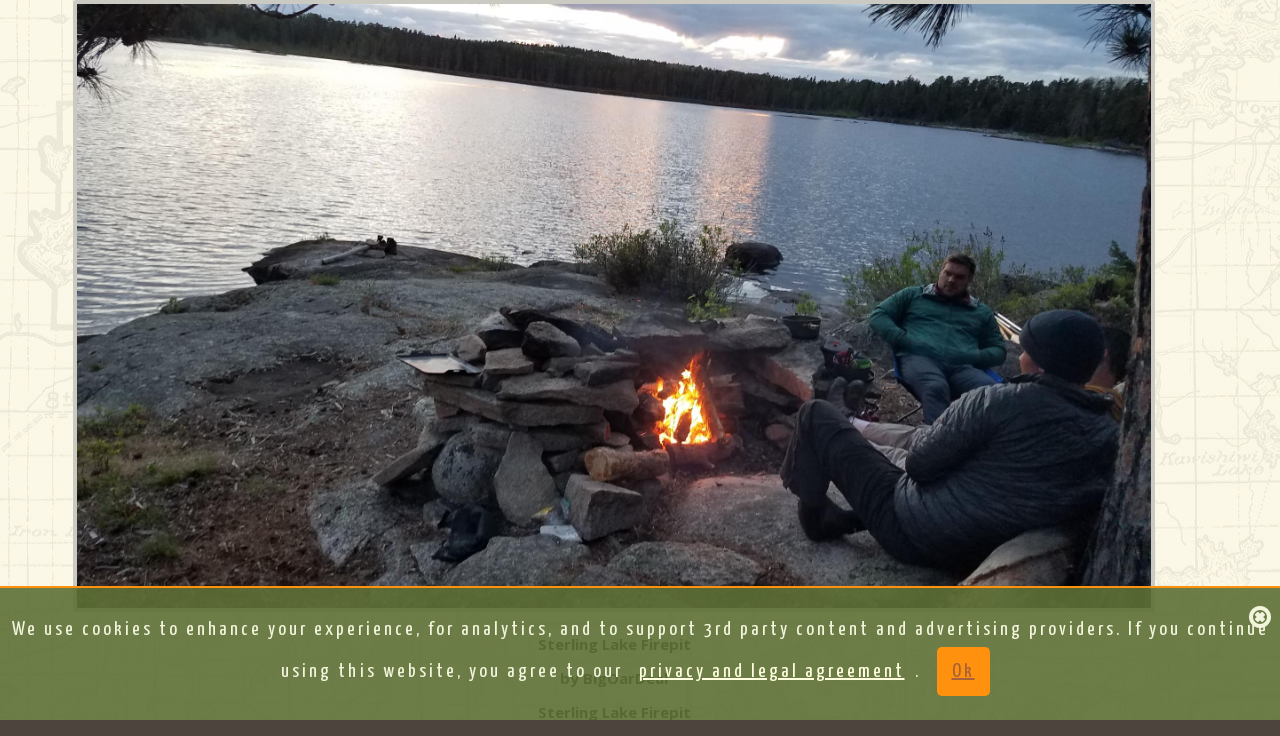

--- FILE ---
content_type: text/html; charset=utf-8
request_url: https://www.google.com/recaptcha/api2/aframe
body_size: 270
content:
<!DOCTYPE HTML><html><head><meta http-equiv="content-type" content="text/html; charset=UTF-8"></head><body><script nonce="WJfqftFCZQ7sVDqf1E-o3w">/** Anti-fraud and anti-abuse applications only. See google.com/recaptcha */ try{var clients={'sodar':'https://pagead2.googlesyndication.com/pagead/sodar?'};window.addEventListener("message",function(a){try{if(a.source===window.parent){var b=JSON.parse(a.data);var c=clients[b['id']];if(c){var d=document.createElement('img');d.src=c+b['params']+'&rc='+(localStorage.getItem("rc::a")?sessionStorage.getItem("rc::b"):"");window.document.body.appendChild(d);sessionStorage.setItem("rc::e",parseInt(sessionStorage.getItem("rc::e")||0)+1);localStorage.setItem("rc::h",'1762468539330');}}}catch(b){}});window.parent.postMessage("_grecaptcha_ready", "*");}catch(b){}</script></body></html>